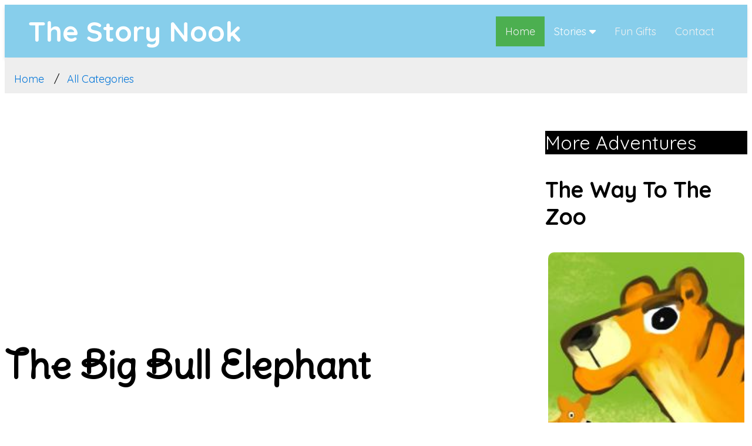

--- FILE ---
content_type: text/html; charset=UTF-8
request_url: https://www.giftsspace.com/articles/the-big-bull-elephant
body_size: 6886
content:



 
  <!DOCTYPE html>
<html lang="en-US">
 <head>
     <!-- Google Tag Manager -->
<script type="35244ea9884ab991543080db-text/javascript">(function(w,d,s,l,i){w[l]=w[l]||[];w[l].push({'gtm.start':
new Date().getTime(),event:'gtm.js'});var f=d.getElementsByTagName(s)[0],
j=d.createElement(s),dl=l!='dataLayer'?'&l='+l:'';j.async=true;j.src=
'https://www.googletagmanager.com/gtm.js?id='+i+dl;f.parentNode.insertBefore(j,f);
})(window,document,'script','dataLayer','GTM-K2GBQH52');</script>
<!-- End Google Tag Manager -->

 <link rel="canonical" href="https://www.giftsspace.com/articles/the-big-bull-elephant" />
 <link rel="stylesheet" href="/assets/css/devmain.css"/>
 
<script src="/assets/js/jquery-3.3.1.min.js?c=-62169955200" type="35244ea9884ab991543080db-text/javascript" charset="utf-8"></script>
	<script src="/assets/js/jquery-migrate-1.2.1.min.js?c=-62169955200" type="35244ea9884ab991543080db-text/javascript" charset="utf-8"></script>
	<script src="/assets/js/main.js?c=-62169955200" type="35244ea9884ab991543080db-text/javascript" charset="utf-8"></script>
	<script src="/assets/js/comments.js?c=-62169955200" type="35244ea9884ab991543080db-text/javascript" charset="utf-8"></script>
	
 
	<meta charset="utf-8">
 	<title>
	  
	The Big Bull Elephant	</title>


  

<link rel="shortcut icon" href="../favicon.ico" type="image/x-icon">
<link rel="icon" href="../favicon.ico" type="image/x-icon">

  
<meta name="viewport" content="width=device-width, initial-scale=1.0">


 
 
<style>
    
    .sticky {
  position: fixed;
  top: 0;
 
  z-index:9999;
 
}
</style>


	
       	<meta name="keywords" content="elephant,funny,story,bull,children"/>
    	<meta name="description" content="The big bull elephant thought that he was the strongest of all the animals who lived in the forest. But soon he realized that he was wrong. Thanks to the marsh land."/>
	    
   



 		
 	<meta property="og:type" content="article" />
    <meta property="og:title" content="It's time to realize who we are!"/>
    <meta property="og:description" content=""/>
    <meta property="og:url"  content="https://www.giftsspace.com/articles/the-big-bull-elephant"/>
    <meta property="og:site_name" content="giftsspace.com" />
    <meta property="article:published_time" content="2026/01/20" />
    <meta property="article:author" content="George" />
    
    <meta property="og:image:image_url" content="https://www.giftsspace.com/assets/images/articles/elephantstory.jpg" />
	<meta property="og:image" content="https://www.giftsspace.com/assets/images/articles/elephantstory.jpg" />
	<meta property="og:image:secure_url" content="https://www.giftsspace.com/assets/images/articles/elephantstory.jpg" />
	
 	<meta name="twitter:card" content="summary_large_image">
	<meta name="twitter:site" content="@giftsspace">
	<meta name="twitter:creator" content="@georgegijo">
	<meta name="twitter:title" content="It's time to realize who we are!">
	<meta name="twitter:description" content="">
	<meta name="twitter:image" content="https://www.giftsspace.com/assets/images/articles/elephantstory.jpg">
	 	
  
 	
 	
 	
 		
	

		 
				
		
 
</head>
<body>

    
    
 
  
			<!-- menu begins -->
        				 
        	<div class="topnav main-header" id="myTopnav">
        	 <div class="logo">
             
             The Story Nook 
        </div>
         <div style="float:right;font-size:18px;"> <a href="https://www.giftsspace.com" class="active">Home</a>
       
		  
          <div class="dropdown">
		  
            <a class="dropbtn">Stories
              <i class="fa fa-caret-down"></i>
            </a>
            <div class="dropdown-content">
              <a href="/tag/all/1">All Stories</a>
              <a href="/tag/categories">Story Categories</a>
            
            </div>
            
          </div>
           
        
		   <a href="/uniquegifts">Fun Gifts</a>
          <a href="../contactus">Contact</a>
         
          <a href="javascript:void(0);" class="icon" onclick="if (!window.__cfRLUnblockHandlers) return false; myFunction()" data-cf-modified-35244ea9884ab991543080db-="">&#9776;</a>
		  
		  
		  </div>
        </div>

	
				 
		 
			<!-- menu ends -->
 <div>
     <div style="">
<ul class="breadcrumb">
  <li class=""><a href="https://www.giftsspace.com">Home</a></li>
  <li class=""><a href="https://www.giftsspace.com/tag/categories">All Categories</a></li>
</ul>
		
	

 
</div>
 <script type="35244ea9884ab991543080db-text/javascript">
 $(function(){
  
			
 $(".dropdown").on( "click",  function() {
  $(this).css("height","300px");
  console.log("clicked");
});
})
 /*var x = document.cookie;
 console.log(getCookie("display"));
 setTimeout(function () {
         if(getCookie("display")==""){
            	$( "#dialog" ).dialog({ 
				
				  width: "60%"
			});
		 document.cookie = "display=false"; }
    }, 6000);
 });
 */
 
 function getCookie(cname) {
  var name = cname + "=";
  var decodedCookie = decodeURIComponent(document.cookie);
  var ca = decodedCookie.split(';');
  for(var i = 0; i <ca.length; i++) {
    var c = ca[i];
    while (c.charAt(0) == ' ') {
      c = c.substring(1);
    }
    if (c.indexOf(name) == 0) {
      return c.substring(name.length, c.length);
    }
  }
  return "";
}


/*window.onscroll = function() {myFunction()};

var header = document.getElementById("myTopnav");
var sticky = header.offsetTop;
var tpnav= document.getElementById("myTopnav");

function gFunction() {
  if (window.pageYOffset > sticky) {
    header.classList.add("sticky");
    
  } else {
    header.classList.remove("sticky");
     
  }
}*/

function myFunction() {
   
	  var x = document.getElementById("myTopnav");
	  if (x.className === "topnav") {
	    x.className += " responsive";
	    
	  } else {
	    x.className = "topnav";
	    
	  }
	 
	}
</script>
		 	  
		 
			
 
 

 
<div class="articlelayout" >
 
 
<div class="s">
    
  
 <h1>The Big Bull Elephant</h1> 
  
  
   
<picture>
 </picture>

      
 
 
  <!-- <p><h4>
<div style="border:1px solid #990000;padding-left:20px;margin:0 0 10px 0;">

<h4>A PHP Error was encountered</h4>

<p>Severity: Notice</p>
<p>Message:  Trying to get property of non-object</p>
<p>Filename: _layouts/articlepage.php</p>
<p>Line Number: 225</p>


	<p>Backtrace:</p>
	
		
	
		
	
		
			<p style="margin-left:10px">
			File: /home/giftsspace30/public_html/fuel/application/views/_layouts/articlepage.php<br />
			Line: 225<br />
			Function: _error_handler			</p>

		
	
		
			<p style="margin-left:10px">
			File: /home/giftsspace30/public_html/fuel/modules/fuel/core/Loader.php<br />
			Line: 396<br />
			Function: include			</p>

		
	
		
			<p style="margin-left:10px">
			File: /home/giftsspace30/public_html/fuel/modules/fuel/core/Loader.php<br />
			Line: 323<br />
			Function: _ci_load			</p>

		
	
		
			<p style="margin-left:10px">
			File: /home/giftsspace30/public_html/fuel/modules/fuel/core/Loader.php<br />
			Line: 462<br />
			Function: view			</p>

		
	
		
			<p style="margin-left:10px">
			File: /home/giftsspace30/public_html/fuel/modules/fuel/libraries/Fuel_pages.php<br />
			Line: 1028<br />
			Function: module_view			</p>

		
	
		
			<p style="margin-left:10px">
			File: /home/giftsspace30/public_html/fuel/modules/fuel/controllers/Page_router.php<br />
			Line: 169<br />
			Function: variables_render			</p>

		
	
		
			<p style="margin-left:10px">
			File: /home/giftsspace30/public_html/fuel/modules/fuel/controllers/Page_router.php<br />
			Line: 74<br />
			Function: _remap_variables			</p>

		
	
		
	
		
			<p style="margin-left:10px">
			File: /home/giftsspace30/public_html/index.php<br />
			Line: 375<br />
			Function: require_once			</p>

		
	

</div></h4> </p> -->
 
 


  
 
  <div class='' style='text-align:center;'><img  class='story-illustration' loading='eager' fetchpriority='high' alt='elephant shocked' src='../assets/images/articles/elephantstory.jpg' data-src='../assets/images/articles/elephantstory.jpg'/><figcaption style='text-align:center;font-size:large' ><i>Oops, What's The Hell Is Going On With Me!</i></figcaption></div><p>The big bull elephant was strong and thrashed everything in its way. The elephant believed that there was nobody stronger than him. </p>

<p>"I don't need anybody's help. Nobody will be dared enough to stand against me," the elephant boasted to other animals.</p>

<p>But one day, the bull elephant realized that there were things that he also needed help with others.</p>

<p>One day, the big bull elephant saw a tree and decided to uproot it. The <a href="https://www.giftsspace.com/articles/the-tree-and-birds-a-story-of-mutual-help">birds who lived on the tree</a> flew away, abandoning their nest when they saw the elephant coming towards their tree.</p>

<p>As the elephant walked towards the tree, it noticed something weird was happening to him. The elephant couldn't move further. The elephant felt like he was being dragged by somebody from behind. </p>

<p>"Oh, I am drowning," the elephant was standing on marshy land. </p>

<p>"Please help me. I am drowning," the elephant cried loudly. </p>

<p>All the animals in the forest gathered around the drowning elephant. </p>

<p>"Somebody, please help me. I thought nobody was stronger than me. But now I can't help myself," he cried.</p>

<p>The animals who gathered around the drowning elephant made a plan. As per the plan, the monkey threw a rope toward the elephant. The monkey asked the elephant to catch the rope. </p>

<p>After several attempts, the elephant got to hold on to the rope with its trunk tight.</p>

<p>"Let's pull with all our strength," the monkey said. All the animals started to pull the rope. The elephant slowly came out of the marsh. </p>

<p>He was happy to get out of the marsh. The elephant heaved a sigh of relief. </p>

<p>"I am grateful to all those who have helped me to come out of the marsh. Now I realize that all need help from others during their difficult times, no matter how strong one is! Nobody is an exception, even me! I promise that in the future, I will help anybody who needs help," the elephant said. All animals clapped for the elephant's thanksgiving speech.</p>
<p style=float:right;margin-top:-80px;></p>            <div style="height:20px;">
   <!-- ShareThis BEGIN --><div class="sharethis-inline-share-buttons"></div><!-- ShareThis END -->
   </div>
   <br>
  <a href="https://www.giftsspace.com/tag/all/1">More Stories</a>
  
 
 
<div class="comment-section">
  <table style="width:100%;">
    <tr>
        
        <td style="width:80%"> 
        <h4>Comments</h4>
    <form id="sc_comment_form" method="POST" class="comment-form" action="" accept-charset="utf-8">
        Name: <input id="sc_name_field" type="text" name="name"> 
       
        <br> Message: <br><textarea id="sc_message_field" name="message" rows="5" 
        spellcheck="false" data-ms-editor="true"></textarea><br><input id="sc_submit_comment" type="button" class="" value="Post Comment" onclick="if (!window.__cfRLUnblockHandlers) return false; submitComment(this.form)" data-cf-modified-35244ea9884ab991543080db-=""></form> 
             <div style="" id="sc_main">
  </br>
   
    
    
 
              
             
        </td>
    </tr>
   
</table>

</br>
  </div> <!--storydiv close-->
   </div> <!--s class close -->


     <div class="t" style="">
     <aside class="sidebar">
  <p class="oth" style="background-color:black;color:white">More Adventures</p>
   <div>  </div>
  
   
 
    
	 <h3>The Way To The Zoo</h3>	 
		<a style="" class="recommendation-card" href="https://www.giftsspace.com/articles/the-way-to-the-zoo"  >
		    		    <img class="" src="../assets/images/articles/thumbnails/foxtigerzoo.jpg" alt="The Way To The Zoo"/> 		    
	
		<!-- <input type="hidden" name="substorylink" value="https://www.giftsspace.com/articles/the-way-to-the-zoo"/> -->
	  
	  	</a>
	 <p>"You won't believe, there is a plenty of things to do in the village," the fox said. "Let's go there," said the tiger.</p> 
	 
	 
	
	 
	 <h3>Cat And The Monster Shadow</h3>	 
		<a style="" class="recommendation-card" href="https://www.giftsspace.com/articles/cat-and-the-monster-shadow"  >
		    		    <img class="" src="../assets/images/articles/thumbnails/fearingitsownshadow.jpg" alt="Cat And The Monster Shadow"/> 		    
	
		<!-- <input type="hidden" name="substorylink" value="https://www.giftsspace.com/articles/cat-and-the-monster-shadow"/> -->
	  
	  	</a>
	 <p>The cat thinks that a monster is following him. Now the monster is growing bigger and bigger as the day progresses.</p> 
	 
	 
	
	 
	 <h3>The Alert Tiger</h3>	 
		<a style="" class="recommendation-card" href="https://www.giftsspace.com/articles/the-alert-tiger-gunshot"  >
		    		    <img class="" src="../assets/images/articles/thumbnails/tigerbecomealert.jpg" alt="The Alert Tiger"/> 		    
	
		<!-- <input type="hidden" name="substorylink" value="https://www.giftsspace.com/articles/the-alert-tiger-gunshot"/> -->
	  
	  	</a>
	 <p>The tiger is alert because it heard a gunshot.</p> 
	 
	 
	
		<!-- <div id="funcgifts" style="width:100%">
		
	</div>-->  

 

 
</div>
</div>
  </aside>
<div></br></br></div>
 
<div class="box footer" style="background-color:white;">

   
 
  
  <div class="box footer" style="text-align:center;">
  <div style="text-align:center"><script type="35244ea9884ab991543080db-text/javascript" src='https://storage.ko-fi.com/cdn/widget/Widget_2.js'></script><script type="35244ea9884ab991543080db-text/javascript">kofiwidget2.init('Support Me on Ko-fi', '#29abe0', 'P5P02JUHM');kofiwidget2.draw();</script></div> 

<!-- ShareThis BEGIN --><div class="sharethis-inline-follow-buttons"></div><!-- ShareThis END -->
<p>Crafting Beautiful stories for kids.<p><a style="color:white;" href="https://giftsspace.com/privacypolicy">Privacy Policy</a></p>  
  </div>
  
   <a href="http://www.blogarama.com/fashion-blogs/1351624-blog/" title="Blogarama.com - Follow me on Blogarama">Blogarama - Blog Directory</a> 


 
	


  
 
  
</main>
</div>
<!-- Default Statcounter code for Giftsspace.com
https://www.giftsspace.com -->
<script type="35244ea9884ab991543080db-text/javascript">
var sc_project=12198815; 
var sc_invisible=1; 
var sc_security="0183e72b"; 
</script>
<script type="35244ea9884ab991543080db-text/javascript" src="https://www.statcounter.com/counter/counter.js" async></script>
<noscript><div class="statcounter"><a title="real time web
analytics" href="https://statcounter.com/"
target="_blank"><img class="statcounter"
src="https://c.statcounter.com/12198815/0/0183e72b/1/"
alt="real time web analytics"
referrerPolicy="no-referrer-when-downgrade"></a></div></noscript>
<!-- End of Statcounter Code -->
<script src="/cdn-cgi/scripts/7d0fa10a/cloudflare-static/rocket-loader.min.js" data-cf-settings="35244ea9884ab991543080db-|49" defer></script><script defer src="https://static.cloudflareinsights.com/beacon.min.js/vcd15cbe7772f49c399c6a5babf22c1241717689176015" integrity="sha512-ZpsOmlRQV6y907TI0dKBHq9Md29nnaEIPlkf84rnaERnq6zvWvPUqr2ft8M1aS28oN72PdrCzSjY4U6VaAw1EQ==" data-cf-beacon='{"version":"2024.11.0","token":"030d4e95d90441c5a86ab15a293ec60c","r":1,"server_timing":{"name":{"cfCacheStatus":true,"cfEdge":true,"cfExtPri":true,"cfL4":true,"cfOrigin":true,"cfSpeedBrain":true},"location_startswith":null}}' crossorigin="anonymous"></script>
</body>
</html></div>
</div>
<script type="35244ea9884ab991543080db-text/javascript">

function getCookie(cname) {
	  var name = cname + "=";
	  var decodedCookie = decodeURIComponent(document.cookie);
	  var ca = decodedCookie.split(';');
	  for(var i = 0; i <ca.length; i++) {
	    var c = ca[i];
	    while (c.charAt(0) == ' ') {
	      c = c.substring(1);
	    }
	    if (c.indexOf(name) == 0) {
	      return c.substring(name.length, c.length);
	    }
	  }
	  return "";
	}
 
$(function(){
    
    var isMobile = false; //initiate as false
// device detection
if(/(android|bb\d+|meego).+mobile|avantgo|bada\/|blackberry|blazer|compal|elaine|fennec|hiptop|iemobile|ip(hone|od)|ipad|iris|kindle|Android|Silk|lge |maemo|midp|mmp|netfront|opera m(ob|in)i|palm( os)?|phone|p(ixi|re)\/|plucker|pocket|psp|series(4|6)0|symbian|treo|up\.(browser|link)|vodafone|wap|windows (ce|phone)|xda|xiino/i.test(navigator.userAgent) 
    || /1207|6310|6590|3gso|4thp|50[1-6]i|770s|802s|a wa|abac|ac(er|oo|s\-)|ai(ko|rn)|al(av|ca|co)|amoi|an(ex|ny|yw)|aptu|ar(ch|go)|as(te|us)|attw|au(di|\-m|r |s )|avan|be(ck|ll|nq)|bi(lb|rd)|bl(ac|az)|br(e|v)w|bumb|bw\-(n|u)|c55\/|capi|ccwa|cdm\-|cell|chtm|cldc|cmd\-|co(mp|nd)|craw|da(it|ll|ng)|dbte|dc\-s|devi|dica|dmob|do(c|p)o|ds(12|\-d)|el(49|ai)|em(l2|ul)|er(ic|k0)|esl8|ez([4-7]0|os|wa|ze)|fetc|fly(\-|_)|g1 u|g560|gene|gf\-5|g\-mo|go(\.w|od)|gr(ad|un)|haie|hcit|hd\-(m|p|t)|hei\-|hi(pt|ta)|hp( i|ip)|hs\-c|ht(c(\-| |_|a|g|p|s|t)|tp)|hu(aw|tc)|i\-(20|go|ma)|i230|iac( |\-|\/)|ibro|idea|ig01|ikom|im1k|inno|ipaq|iris|ja(t|v)a|jbro|jemu|jigs|kddi|keji|kgt( |\/)|klon|kpt |kwc\-|kyo(c|k)|le(no|xi)|lg( g|\/(k|l|u)|50|54|\-[a-w])|libw|lynx|m1\-w|m3ga|m50\/|ma(te|ui|xo)|mc(01|21|ca)|m\-cr|me(rc|ri)|mi(o8|oa|ts)|mmef|mo(01|02|bi|de|do|t(\-| |o|v)|zz)|mt(50|p1|v )|mwbp|mywa|n10[0-2]|n20[2-3]|n30(0|2)|n50(0|2|5)|n7(0(0|1)|10)|ne((c|m)\-|on|tf|wf|wg|wt)|nok(6|i)|nzph|o2im|op(ti|wv)|oran|owg1|p800|pan(a|d|t)|pdxg|pg(13|\-([1-8]|c))|phil|pire|pl(ay|uc)|pn\-2|po(ck|rt|se)|prox|psio|pt\-g|qa\-a|qc(07|12|21|32|60|\-[2-7]|i\-)|qtek|r380|r600|raks|rim9|ro(ve|zo)|s55\/|sa(ge|ma|mm|ms|ny|va)|sc(01|h\-|oo|p\-)|sdk\/|se(c(\-|0|1)|47|mc|nd|ri)|sgh\-|shar|sie(\-|m)|sk\-0|sl(45|id)|sm(al|ar|b3|it|t5)|so(ft|ny)|sp(01|h\-|v\-|v )|sy(01|mb)|t2(18|50)|t6(00|10|18)|ta(gt|lk)|tcl\-|tdg\-|tel(i|m)|tim\-|t\-mo|to(pl|sh)|ts(70|m\-|m3|m5)|tx\-9|up(\.b|g1|si)|utst|v400|v750|veri|vi(rg|te)|vk(40|5[0-3]|\-v)|vm40|voda|vulc|vx(52|53|60|61|70|80|81|83|85|98)|w3c(\-| )|webc|whit|wi(g |nc|nw)|wmlb|wonu|x700|yas\-|your|zeto|zte\-/i.test(navigator.userAgent.substr(0,4))) { 
    isMobile = true;
}
   
  // display();
  if(isMobile){
      var newHeight = parseInt($('.s').height())+parseInt($('.s').height());
       newHeight=newHeight-300;
   
       $('.articlelayout').height(newHeight);
       console.log($('.articlelayout').height());
  }
  else {
   console.log($('.articlelayout').height());
   var newHeight = $('.s').height();
   $('.articlelayout').height(newHeight);
  }
   
    $(".nextstoryblock").click(function(){
		console.log("hello");
		window.location.href = $(".nextlink").val();
	});
	$(".substory").click(function(){
		console.log($(this).find(':input').val());
		window.location.href = $(this).find(':input').val();
	});	
    /*if(getCookie("popupshown")=="true")
    {
        console.log("true");
    }
    else {
	setTimeout(function(){
		 $("#myModal").modal('show');
		}, 12000);

	document.cookie = "popupshown=true";
    }

  


});
</script>
 
 

--- FILE ---
content_type: text/html; charset=utf-8
request_url: https://www.google.com/recaptcha/api2/aframe
body_size: 268
content:
<!DOCTYPE HTML><html><head><meta http-equiv="content-type" content="text/html; charset=UTF-8"></head><body><script nonce="gkTTe10sEwYH1EJJq7nyVQ">/** Anti-fraud and anti-abuse applications only. See google.com/recaptcha */ try{var clients={'sodar':'https://pagead2.googlesyndication.com/pagead/sodar?'};window.addEventListener("message",function(a){try{if(a.source===window.parent){var b=JSON.parse(a.data);var c=clients[b['id']];if(c){var d=document.createElement('img');d.src=c+b['params']+'&rc='+(localStorage.getItem("rc::a")?sessionStorage.getItem("rc::b"):"");window.document.body.appendChild(d);sessionStorage.setItem("rc::e",parseInt(sessionStorage.getItem("rc::e")||0)+1);localStorage.setItem("rc::h",'1768952308769');}}}catch(b){}});window.parent.postMessage("_grecaptcha_ready", "*");}catch(b){}</script></body></html>